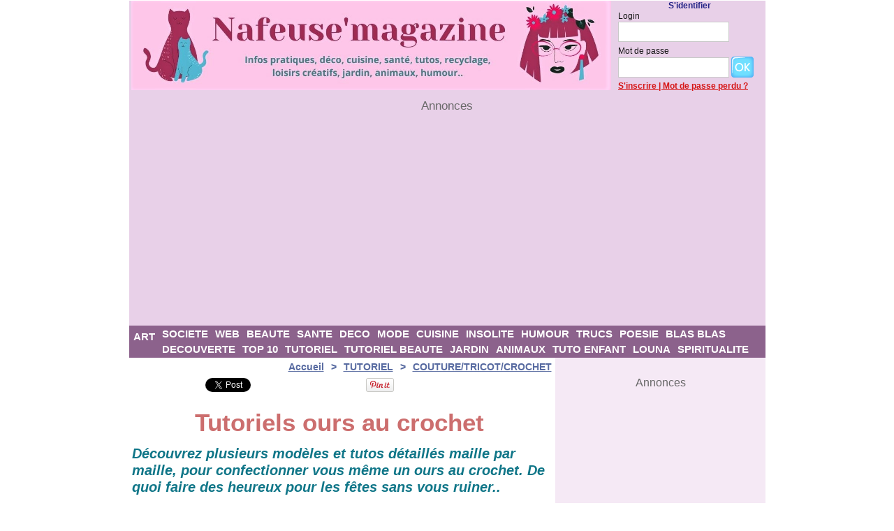

--- FILE ---
content_type: text/html; charset=UTF-8
request_url: https://www.nafeusemagazine.com/Tutoriels-ours-au-crochet_a1587.html
body_size: 9674
content:
<!DOCTYPE html PUBLIC "-//W3C//DTD XHTML 1.0 Strict//EN" "http://www.w3.org/TR/xhtml1/DTD/xhtml1-strict.dtd">
<html xmlns="http://www.w3.org/1999/xhtml" xmlns:og="http://ogp.me/ns#"  xml:lang="fr" lang="fr">
<head>
<title>Tutoriels ours au crochet</title>
 
<meta http-equiv="Content-Type" content="text/html; Charset=UTF-8" />
<meta name="author" lang="fr" content="Nafeuse" />
<meta name="keywords" content="cadeau enfants, doudou enfant, doudous laine, ours laine, tuto ours crochet, tuto ours laine, tutoriel crochet" />
<meta name="description" content="Découvrez plusieurs modèles et tutos détaillés maille par maille, pour confectionner vous même un ours au crochet. De quoi faire des heureux pour les fêtes sans vous ruiner.. Si vous voulez faire ce..." />

<meta property="og:url" content="https://www.nafeusemagazine.com/Tutoriels-ours-au-crochet_a1587.html" />
<meta name="image" property="og:image" content="https://www.nafeusemagazine.com/photo/art/grande/18048031-22353038.jpg?v=1509971945" />
<meta property="og:type" content="article" />
<meta property="og:title" content="Tutoriels ours au crochet" />
<meta property="og:description" content="Découvrez plusieurs modèles et tutos détaillés maille par maille, pour confectionner vous même un ours au crochet. De quoi faire des heureux pour les fêtes sans vous ruiner.. Si vous voulez faire cet adorable ours au crochet sur 2 pattes, une création originale 100 % crochet du site..." />
<meta property="og:site_name" content="Nafeuse'Magazine" />
<meta property="twitter:card" content="summary_large_image" />
<meta property="twitter:image" content="https://www.nafeusemagazine.com/photo/art/grande/18048031-22353038.jpg?v=1509971945" />
<meta property="twitter:title" content="Tutoriels ours au crochet" />
<meta property="twitter:description" content="Découvrez plusieurs modèles et tutos détaillés maille par maille, pour confectionner vous même un ours au crochet. De quoi faire des heureux pour les fêtes sans vous ruiner.. Si vous voulez faire ce..." />
<link rel="stylesheet" href="/var/style/style_1.css?v=1767183525" type="text/css" />
<link rel="stylesheet" media="only screen and (max-width : 800px)" href="/var/style/style_1101.css?v=1703248009" type="text/css" />
<link rel="stylesheet" href="/assets/css/gbfonts.min.css?v=1724246908" type="text/css">
<meta id="viewport" name="viewport" content="width=device-width, initial-scale=1.0, maximum-scale=1.0" />
<link id="css-responsive" rel="stylesheet" href="/_public/css/responsive.min.css?v=1731587507" type="text/css" />
<link rel="stylesheet" media="only screen and (max-width : 800px)" href="/var/style/style_1101_responsive.css?v=1703248009" type="text/css" />
<link rel="stylesheet" href="/var/style/style.3021962.css?v=1762346791" type="text/css" />
<link rel="stylesheet" href="/var/style/style.3021967.css?v=1618145023" type="text/css" />
<link rel="canonical" href="https://www.nafeusemagazine.com/Tutoriels-ours-au-crochet_a1587.html" />
<link rel="alternate" type="application/rss+xml" title="RSS" href="/xml/syndication.rss" />
<link rel="alternate" type="application/atom+xml" title="ATOM" href="/xml/atom.xml" />
<link rel="icon" href="/favicon.ico?v=1274972478" type="image/x-icon" />
<link rel="shortcut icon" href="/favicon.ico?v=1274972478" type="image/x-icon" />
 
<!-- Google file -->
<meta name="google-site-verification" content="eRpxKz2Dp8GiZy_3ScThMIkV-6AgOq4cWDxaR9VvDro" />
<script src="/_public/js/jquery-1.8.3.min.js?v=1731587507" type="text/javascript"></script>
<script src="/_public/js/jquery.tools-1.2.7.min.js?v=1731587507" type="text/javascript"></script>
<script src="/_public/js/compress_jquery.ibox.js?v=1731587507" type="text/javascript"></script>
<script src="/_public/js/form.js?v=1731587507" type="text/javascript"></script>
<script src="/_public/js/compress_fonctions.js?v=1731587507" type="text/javascript"></script>
<script type="text/javascript" src="//platform.linkedin.com/in.js">lang:fr_FR</script>
<script type="text/javascript">
/*<![CDATA[*//*---->*/
selected_page = ['article', ''];
selected_page = ['article', '18048031'];

 var GBRedirectionMode = 'IF_FOUND';
/*--*//*]]>*/

</script>
<style type="text/css">
.mod_3021962 img, .mod_3021962 embed, .mod_3021962 table {
	 max-width: 593px;
}

.mod_3021962 .mod_3021962_pub {
	 min-width: 593px;
}

.mod_3021962 .mod_3021962_pub .cel1 {
	 padding: 0;
}

.mod_3021962 .photo.left .mod_3021962_pub, .mod_3021962 .photo.right .mod_3021962_pub {
	 min-width: 296px; margin: 15px 10px;
}

.mod_3021962 .photo.left .mod_3021962_pub {
	 margin-left: 0;
}

.mod_3021962 .photo.right .mod_3021962_pub {
	 margin-right: 0;
}

.mod_3021962 .para_22353038 .photo {
	 position: relative;
}

.mod_3021962 .para_22353277 .photo {
	 position: relative;
}

.mod_3021962 .para_22353279 .photo {
	 position: relative;
}

.mod_3021962 .para_22353761 .photo {
	 position: relative;
}

.mod_3021962 .para_22355408 .photo {
	 position: relative;
}

</style>
</head>

<body class="mep1 home">
<div id="z_col_130_responsive" class="responsive-menu">


<!-- MOBI_swipe 10443805 -->
<div id="mod_10443805" class="mod_10443805 wm-module fullbackground  module-MOBI_swipe">
	 <div class="entete"><div class="fullmod">
		 <span>Nafeuse'Magazine</span>
	 </div></div>
	<div class="cel1">
		 <ul>
			 <li class="liens" data-link="home,"><a href="https://www.nafeusemagazine.com/" >			 <span>
			 ACCUEIL
			 </span>
</a></li>
			 <li class="liens" data-link="rubrique,402162"><a href="/ANIMAUX_r53.html" >			 <span>
			 ANIMAUX
			 </span>
</a></li>
			 <li class="liens" data-link="rubrique,377488"><a href="/JARDIN_r52.html" >			 <span>
			 JARDIN
			 </span>
</a></li>
			 <li class="liens" data-link="rubrique,211265"><a href="/SOCIETE_r5.html" >			 <span>
			 SOCIETE
			 </span>
</a></li>
			 <li class="liens" data-link="rubrique,212048"><a href="/DECO_r15.html" >			 <span>
			 DECO
			 </span>
</a></li>
			 <li class="liens" data-link="rubrique,211607"><a href="/CUISINE_r13.html" >			 <span>
			 CUISINE
			 </span>
</a></li>
			 <li class="liens" data-link="rubrique,211347"><a href="/INSOLITE_r7.html" >			 <span>
			 INSOLITE
			 </span>
</a></li>
			 <li class="liens" data-link="rubrique,211367"><a href="/HUMOUR_r11.html" >			 <span>
			 HUMOUR
			 </span>
</a></li>
			 <li class="liens" data-link="rubrique,211368"><a href="/TRUCS_r12.html" >			 <span>
			 TRUCS
			 </span>
</a></li>
			 <li class="liens" data-link="rubrique,211350"><a href="/WEB_r10.html" >			 <span>
			 WEB
			 </span>
</a></li>
			 <li class="liens" data-link="externe,https://www.facebook.com/nafeusemagazine/"><a href="https://www.facebook.com/nafeusemagazine/" >			 <span>
			 FACEBOOK
			 </span>
</a></li>
		 </ul>
	</div>
</div>
</div>
<div id="main-responsive">

<div id="main">
<table id="main_table_inner" cellspacing="0">
<tr>
<td class="z_col0_td_inner z_td_colonne" colspan="2">
<div id="z_col0">
	 <div class="z_col0_inner">
<div id="z_col0_responsive" class="module-responsive">

<!-- html 41436973 -->
	 <script async src="https://pagead2.googlesyndication.com/pagead/js/adsbygoogle.js?client=ca-pub-1594246734939818"
     crossorigin="anonymous"></script>

<!-- Google tag (gtag.js) -->
<script async src="https://www.googletagmanager.com/gtag/js?id=UA-17050598-1"></script>
<script>
  window.dataLayer = window.dataLayer || [];
  function gtag(){dataLayer.push(arguments);}
  gtag('js', new Date());

  gtag('config', 'UA-17050598-1');
</script>
<div id="ecart_after_41436973" class="ecart_col0" style="display:none"><hr /></div>

<!-- html 60779129 -->
<div id="ecart_before_60779129" class="ecart_col0 module-responsive" style="display:none"><hr /></div>
	 <center><a href="https://www.nafeusemagazine.com/" target="_blank"><img src="https://www.nafeusemagazine.com/photo/art/grande/52963301-40222881.jpg?v=1610374564" alt="" width="808" height="156" onclick="hideIbox()"><a/>
<div id="ecart_after_60779129" class="ecart_col0" style="display:none"><hr /></div>

<!-- html 60779160 -->
<div id="ecart_before_60779160" class="ecart_col0 module-responsive" style="display:none"><hr /></div>
	 <center>
<p>&nbsp;</p>
<span style="color:#696969;"><span style="font-size:17px;"> 
Annonces</span></p>
<script async src="https://pagead2.googlesyndication.com/pagead/js/adsbygoogle.js"></script>
<!-- BANNHAUTE -->
<ins class="adsbygoogle"
     style="display:block"
     data-ad-client="ca-pub-1594246734939818"
     data-ad-slot="2065236389"
     data-ad-format="auto"
     data-full-width-responsive="true"></ins>
<script>
     (adsbygoogle = window.adsbygoogle || []).push({});
</script>
</span></p><p>&nbsp;</p><p>&nbsp;</p>
</div>
		 <div class="inner">
<!-- ********************************************** ZONE TITRE ********************************************** -->

<!-- html 45668907 -->
<div id="ecart_before_45668907" class="ecart_col0 module-responsive" style="display:none"><hr /></div>
	 <script async src="https://pagead2.googlesyndication.com/pagead/js/adsbygoogle.js?client=ca-pub-1594246734939818"
     crossorigin="anonymous"></script>
<div id="ecart_after_45668907" class="ecart_col0" style="display:none"><hr /></div>

<!-- html 5849332 -->
<div id="ecart_before_5849332" class="ecart_col0 module-responsive" style="display:none"><hr /></div>
	 <!-- Google tag (gtag.js) -->
<script async src="https://www.googletagmanager.com/gtag/js?id=UA-17050598-1"></script>
<script>
  window.dataLayer = window.dataLayer || [];
  function gtag(){dataLayer.push(arguments);}
  gtag('js', new Date());

  gtag('config', 'UA-17050598-1');
</script>

<div id="ecart_after_5849332" class="ecart_col0" style="display:none"><hr /></div>
<table cellpadding="0" cellspacing="0" id="mod_41343426" class="mod_41343426 wm-module module-responsive  module-combo nb-modules-2" style="position:relative">
<tr>
<td class="celcombo1">
<!-- html 41343441 -->
<div id="ecart_before_41343441" class="ecart_col0 module-responsive" style="display:none"><hr /></div>
	 <center><a href="https://www.nafeusemagazine.com/" target="_blank"><img src="https://www.nafeusemagazine.com/photo/art/grande/52963301-40222881.jpg?v=1610374564" alt="" width="687" height="128" onclick="hideIbox()"><a/>
</td>
<td class="celcombo2">
<!-- login 41343452 -->
<div id="ecart_before_41343452" class="ecart_col0 module-responsive" style="display:none"><hr /></div>
<div id="mod_41343452" class="mod_41343452 wm-module fullbackground module-responsive  module-login type-1">
	 <div class="entete"><div class="fullmod">
		 <span>S'identifier</span>
	 </div></div>
	 <form id="login_form_41343452" action="/Tutoriels-ours-au-crochet_a1587.html" method="post">
		 <div class="cel1 type-aff-2">
			 <input type="hidden" name="rident" value="true" />
			 <div class="ligne"><label for='r_login_41343452'>Login</label></div>
			 <div class="sep_bottom relative" style="float:left;position:relative"><input type="text" class="button" style="width:147px" name="r_login" id="r_login_41343452" /></div>
			 <div class="clear"></div>
			 <div class="ligne"><label for='r_password_41343452'>Mot de passe</label></div>
			 <div class="sep_bottom" style="float:left;position:relative"><input type="password" class="button button-password" style="width:147px" name="r_password" id="r_password_41343452" />&nbsp;<input type="image" src="/_images/icones/ok_12.png?v=1731587505" alt="OK" title="OK" />
</div>
			 <div class="clear"></div>
			 <div class="liens">
				 <a href="/subscription/">S'inscrire</a>
				  | <a href="/members/pass/">Mot de passe perdu ?</a>
			 </div>
		 </div>
	 </form>
</div>
</td>
</tr>
</table>
<div id="ecart_after_41343426" class="ecart_col0" style="display:none"><hr /></div>

<!-- html 28392950 -->
<div id="ecart_before_28392950" class="ecart_col0 module-responsive" style="display:none"><hr /></div>
	 <center><p>&nbsp;</p>
<span style="color:#696969;"><span style="font-size:17px;"> 
Annonces</span></p>
</p><p>&nbsp;</p></p>
<script async src="https://pagead2.googlesyndication.com/pagead/js/adsbygoogle.js"></script>
<!-- BANNHAUTE -->
<ins class="adsbygoogle"
     style="display:block"
     data-ad-client="ca-pub-1594246734939818"
     data-ad-slot="2065236389"
     data-ad-format="auto"
     data-full-width-responsive="true"></ins>
<script>
     (adsbygoogle = window.adsbygoogle || []).push({});
</script>
<p>&nbsp;</p>
<div id="ecart_after_28392950" class="ecart_col0" style="display:none"><hr /></div>

<!-- rubriques 3021991 -->
<div id="ecart_before_3021991" class="ecart_col0 " style="display:none"><hr /></div>
<div id="mod_3021991" class="mod_3021991 wm-module fullbackground  module-rubriques"><div class="fullmod">
	 <div class="liste_rubriques" style="_width:100%;_position:relative;">
		 <div class="cel1 titre first">
			 <a href="/ART_r8.html">
				 ART
			 </a>
		 </div>
		 <div class="cel1 titre ">
			 <a href="/SOCIETE_r5.html">
				 SOCIETE
			 </a>
		 </div>
		 <div class="cel1 titre ">
			 <a href="/WEB_r10.html">
				 WEB
			 </a>
		 </div>
		 <div class="cel1 titre ">
			 <a href="/BEAUTE_r6.html">
				 BEAUTE
			 </a>
		 </div>
		 <div class="cel1 titre ">
			 <a href="/SANTE_r4.html">
				 SANTE
			 </a>
		 </div>
		 <div class="cel1 titre ">
			 <a href="/DECO_r15.html">
				 DECO
			 </a>
		 </div>
		 <div class="cel1 titre ">
			 <a href="/MODE_r9.html">
				 MODE
			 </a>
		 </div>
		 <div class="cel1 titre ">
			 <a href="/CUISINE_r13.html">
				 CUISINE
			 </a>
		 </div>
		 <div class="cel1 titre ">
			 <a href="/INSOLITE_r7.html">
				 INSOLITE
			 </a>
		 </div>
		 <div class="cel1 titre ">
			 <a href="/HUMOUR_r11.html">
				 HUMOUR
			 </a>
		 </div>
		 <div class="cel1 titre ">
			 <a href="/TRUCS_r12.html">
				 TRUCS
			 </a>
		 </div>
		 <div class="cel1 titre ">
			 <a href="/POESIE_r65.html">
				 POESIE
			 </a>
		 </div>
		 <div class="cel1 titre ">
			 <a href="/BLAS-BLAS_r26.html">
				 BLAS BLAS
			 </a>
		 </div>
		 <div class="cel1 titre ">
			 <a href="/DECOUVERTE_r32.html">
				 DECOUVERTE
			 </a>
		 </div>
		 <div class="cel1 titre ">
			 <a href="/TOP-10_r30.html">
				 TOP 10
			 </a>
		 </div>
		 <div class="cel1 titre ">
			 <a href="/TUTORIEL_r33.html">
				 TUTORIEL
			 </a>
		 </div>
		 <div class="cel1 titre ">
			 <a href="/TUTORIEL-BEAUTE_r47.html">
				 TUTORIEL BEAUTE
			 </a>
		 </div>
		 <div class="cel1 titre ">
			 <a href="/JARDIN_r52.html">
				 JARDIN
			 </a>
		 </div>
		 <div class="cel1 titre ">
			 <a href="/ANIMAUX_r53.html">
				 ANIMAUX
			 </a>
		 </div>
		 <div class="cel1 titre ">
			 <a href="/TUTO-ENFANT_r62.html">
				 TUTO ENFANT
			 </a>
		 </div>
		 <div class="cel1 titre ">
			 <a href="/LOUNA_r63.html">
				 LOUNA
			 </a>
		 </div>
		 <div class="cel1 titre last">
			 <a href="/SPIRITUALITE_r66.html">
				 SPIRITUALITE
			 </a>
		 </div>
		 <div class="break" style="_height:auto"></div>
	 </div>
</div></div>
<div id="ecart_after_3021991" class="ecart_col0" style="display:none"><hr /></div>

<!-- html 69264478 -->
<div id="ecart_before_69264478" class="ecart_col0 module-responsive" style="display:none"><hr /></div>
	 
<!-- ********************************************** FIN ZONE TITRE ****************************************** -->
		 </div>
	 </div>
</div>
</td>
</tr>

<tr class="tr_median">
<td class="z_col1_td_inner z_td_colonne main-colonne">
<!-- ********************************************** COLONNE 1 ********************************************** -->
<div id="z_col1" class="z_colonne">
	 <div class="z_col1_inner z_col_median">
		 <div class="inner">
<div id="breads" class="breadcrump breadcrumbs">
	 <a href="https://www.nafeusemagazine.com/">Accueil</a>
	 <span class="sepbread">&nbsp;&gt;&nbsp;</span>
	 <a href="/TUTORIEL_r33.html">TUTORIEL</a>
	 <span class="sepbread">&nbsp;&gt;&nbsp;</span>
	 <a href="/COUTURE-TRICOT-CROCHET_r37.html">COUTURE/TRICOT/CROCHET</a>
	 <div class="clear separate"><hr /></div>
</div>
<div id="mod_3021962" class="mod_3021962 wm-module fullbackground  page2_article article-1587">
	 <div class="cel1">
<iframe class="sharing" src="//www.facebook.com/plugins/like.php?href=https%3A%2F%2Fwww.nafeusemagazine.com%2FTutoriels-ours-au-crochet_a1587.html&amp;layout=button_count&amp;show_faces=false&amp;width=100&amp;action=like&amp;colorscheme=light" scrolling="no" frameborder="0" allowTransparency="true" style="float:left; border:none; overflow:hidden; width:105px; height:20px;"></iframe>
<iframe class="sharing" allowtransparency="true" frameborder="0" scrolling="no" src="//platform.twitter.com/widgets/tweet_button.html?url=http%3A%2F%2Fxfru.it%2F5b5Op4&amp;counturl=https%3A%2F%2Fwww.nafeusemagazine.com%2FTutoriels-ours-au-crochet_a1587.html&amp;text=Tutoriels%20ours%20au%20crochet&amp;count=horizontal" style="float:left;width:115px; height:20px;"></iframe>
<div class="sharing" style="float: left; width:115px; height:20px;">
<script type="IN/Share" data-url="https://www.nafeusemagazine.com/Tutoriels-ours-au-crochet_a1587.html" data-counter="right"></script>
</div>
<div class="sharing" style="float: left; width:115px; height:20px;">
<a href="//pinterest.com/pin/create/button/?url=https%3A%2F%2Fwww.nafeusemagazine.com%2FTutoriels-ours-au-crochet_a1587.html&amp;media=https%3A%2F%2Fwww.nafeusemagazine.com%2Fphoto%2Fart%2Flarge%2F18048031-22353038.jpg%3Fv%3D1509971951&amp;description=Tutoriels+ours+au+crochet" data-pin-do="buttonPin" data-pin-config="beside"><img border="0" src="//assets.pinterest.com/images/pidgets/pin_it_button.png" title="Pin It" /></a>
</div>
<div class="clear"></div>
		 <br class="texte clear" />
		 <br class="texte clear" />
		 <div class="titre">
			 <h1 class="access">
				 Tutoriels ours au crochet
			 </h1>
		 </div>
		 <br class="texte clear" />
		 <div class="chapeau" style="">
			 <h3 class="access">
				 Découvrez plusieurs modèles et tutos détaillés maille par maille, pour confectionner vous même un ours au crochet. De quoi faire des heureux pour les fêtes sans vous ruiner..
			 </h3>
		 </div>
	 <div class="entry-content instapaper_body">
		 <br id="sep_para_1" class="sep_para access"/>
		 <div id="para_1" class="para_22353038 resize" style="">
			 <div class="photo shadow top" style="margin-bottom: 10px">
				 <img class="responsive"  style="display:none" src="https://www.nafeusemagazine.com/photo/art/grande/18048031-22353038.jpg?v=1509971945" alt="Tutoriels ours au crochet" title="Tutoriels ours au crochet" />
<img class="not-responsive"  src="https://www.nafeusemagazine.com/photo/art/default/18048031-22353038.jpg?v=1509971964" alt="Tutoriels ours au crochet" title="Tutoriels ours au crochet"  />
			 </div>
			 <div class="texte">
				 <div class="access firstletter">
					 Si vous voulez faire cet adorable ours au crochet sur 2 pattes, une création originale 100 % crochet du site www.lanukas.com, retrouvez le tuto en français sur le blog <b>cologurumi.canalblog.com :</b> <a class="liens" href="http://cologurumi.canalblog.com/archives/2015/05/10/32035163.html">tutoriel crochet ours à 2 pattes</a>
				 </div>
			 </div>
			 <div class="clear"></div>
		 </div>
		 <br id="sep_para_2" class="sep_para access"/>
		 <div id="para_2" class="para_22353277 resize" style="">
			 <div class="photo shadow top" style="margin-bottom: 10px">
				 <img class="responsive" loading="lazy"  style="display:none" src="https://www.nafeusemagazine.com/photo/art/grande/18048031-22353277.jpg?v=1509972625" alt="Tutoriels ours au crochet" title="Tutoriels ours au crochet" />
<img class="not-responsive" loading="lazy"  src="https://www.nafeusemagazine.com/photo/art/default/18048031-22353277.jpg?v=1509972652" alt="Tutoriels ours au crochet" title="Tutoriels ours au crochet" width="593" />
			 </div>
			 <div class="texte">
				 <div class="access firstletter">
					 Un autre modèle d'ourson à faire au crochet, mignon tout plein, une création originale du site www.oneandtwocompany.com, retrouvez le tuto en français sur <b>cologurumi.canalblog.com :</b> <a class="liens" href="http://cologurumi.canalblog.com/archives/2015/06/24/32266188.html">tutoriel ourson Sam au crochet</a>
				 </div>
			 </div>
			 <div class="clear"></div>
		 </div>
		 <br id="sep_para_3" class="sep_para access"/>
		 <div id="para_3" class="para_22353279 resize" style="">
			 <div class="photo shadow top" style="margin-bottom: 10px">
				 <img class="responsive" loading="lazy"  style="display:none" src="https://www.nafeusemagazine.com/photo/art/grande/18048031-22353279.jpg?v=1509971183" alt="Tutoriels ours au crochet" title="Tutoriels ours au crochet" />
<img class="not-responsive" loading="lazy"  src="https://www.nafeusemagazine.com/photo/art/default/18048031-22353279.jpg?v=1509971363" alt="Tutoriels ours au crochet" title="Tutoriels ours au crochet" width="593" />
			 </div>
			 <div class="texte">
				 <div class="access firstletter">
					 Pour faire cet ourson en pyjama et bonnet de nuit au crochet, une création originale du site wixxl.com, retrouvez le tuto en français sur <b>cologurumi.canalblog.com :</b> <a class="liens" href="http://cologurumi.canalblog.com/archives/2015/08/06/32443994.html">tutoriel ourson au crochet</a>
				 </div>
			 </div>
			 <div class="clear"></div>
		 </div>
		 <br id="sep_para_4" class="sep_para access"/>
		 <div id="para_4" class="para_22353761 resize" style="">
			 <div class="photo shadow top" style="margin-bottom: 10px">
				 <img class="responsive" loading="lazy"  style="display:none" src="https://www.nafeusemagazine.com/photo/art/grande/18048031-22353761.jpg?v=1509973299" alt="Tutoriels ours au crochet" title="Tutoriels ours au crochet" />
<img class="not-responsive" loading="lazy"  src="https://www.nafeusemagazine.com/photo/art/default/18048031-22353761.jpg?v=1509973312" alt="Tutoriels ours au crochet" title="Tutoriels ours au crochet"  />
			 </div>
			 <div class="texte">
				 <div class="access firstletter">
					 <b>Sur le blog de Lilou</b> retrouvez les explications détaillées pour faire ce superbe ours de Noël au crochet, une idée de cadeau personnalisé à mettre au pied du sapin : <a class="liens" href="http://lilou34.over-blog.net/2015/12/un-ours-de-noel-au-crochet-modele-gratuit.html">tutoriel ours de Noël au crochet</a>
				 </div>
			 </div>
			 <div class="clear"></div>
		 </div>
		 <br id="sep_para_5" class="sep_para access"/>
		 <div id="para_5" class="para_22355408 resize" style="">
			 <div class="photo shadow top" style="margin-bottom: 10px">
				 <a href="javascript:void(0)" rel="https://www.nafeusemagazine.com/photo/art/grande/18048031-22355408.jpg?v=1509981145&amp;ibox" title="Tutoriels ours au crochet"><img class="responsive" loading="lazy"  style="display:none" src="https://www.nafeusemagazine.com/photo/art/grande/18048031-22355408.jpg?v=1509981145" alt="Tutoriels ours au crochet" title="Tutoriels ours au crochet" />
<img class="not-responsive" loading="lazy"  src="https://www.nafeusemagazine.com/photo/art/default/18048031-22355408.jpg?v=1509981224" alt="Tutoriels ours au crochet" title="Tutoriels ours au crochet" width="593" /></a>
			 </div>
			 <div class="texte">
				 <div class="access firstletter">
					 Découvrez aussi des modèles et les tutos pour <a class="liens" href="http://www.nafeusemagazine.com/Tricoter-un-ours-peluche-modeles-et-tuto_a1581.html">tricoter un ours peluche</a>
				 </div>
			 </div>
			 <div class="clear"></div>
		 </div>
	 </div>
		 <br class="texte clear" />
		 <div class="auteur">
			 <div class="access">Auteure Nafeuse le Lundi 6 Novembre 2017 | Lu 18823 fois</div>
		 </div>
			 <div class="auteur social">
				 <a target="_blank" href="http://www.facebook.com/share.php?u=https%3A%2F%2Fwww.nafeusemagazine.com%2FTutoriels-ours-au-crochet_a1587.html"><img src="/_images/addto/facebook.png?v=1732287175" alt="Facebook" title="Facebook" /></a>
				 <a target="_blank" href="http://twitter.com/intent/tweet?text=Tutoriels+ours+au+crochet+http%3A%2F%2Fxfru.it%2F5b5Op4"><img src="/_images/addto/twitter.png?v=1732287176" alt="Twitter" title="Twitter" /></a>
				 <a target="_blank" href="http://www.linkedin.com/shareArticle?mini=true&amp;url=https%3A%2F%2Fwww.nafeusemagazine.com%2FTutoriels-ours-au-crochet_a1587.html&amp;title=Tutoriels+ours+au+crochet&amp;source=&amp;summary="><img src="/_images/addto/linkedin.png?v=1732287176" alt="LinkedIn" title="LinkedIn" /></a>
				 <a target="_blank" href="http://www.viadeo.com/shareit/share/?url=https%3A%2F%2Fwww.nafeusemagazine.com%2FTutoriels-ours-au-crochet_a1587.html"><img src="/_images/addto/viadeo.png?v=1732287176" alt="Viadeo" title="Viadeo" /></a>
				 <a target="_blank" href="http://pinterest.com/pin/create/button/?url=https%3A%2F%2Fwww.nafeusemagazine.com%2FTutoriels-ours-au-crochet_a1587.html&amp;description=Tutoriels+ours+au+crochet"><img src="/_images/addto/pinterest.png?v=1732287176" alt="Pinterest" title="Pinterest" /></a>
			 </div>
<br />	 <center>
<p>&nbsp;</p><span style="color:#696969;"><span style="font-size:17px;"> 
Annonces</span></p>
</p><p>&nbsp;</p></p>
<script async src="https://pagead2.googlesyndication.com/pagead/js/adsbygoogle.js?client=ca-pub-1594246734939818"
     crossorigin="anonymous"></script>
<!-- Anndisplaysept21 -->
<ins class="adsbygoogle"
     style="display:block"
     data-ad-client="ca-pub-1594246734939818"
     data-ad-slot="3212811185"
     data-ad-format="auto"
     data-full-width-responsive="true"></ins>
<script>
     (adsbygoogle = window.adsbygoogle || []).push({});
</script>
<p>&nbsp;</p><p>&nbsp;</p>
 <div style="display:none" id="hidden_fields"></div>

		 <br />
		 <!-- page2_commentaire -->
		 <a id="comments"></a>
		 <div id="mod_3021967" class="param_commentaire mod_3021967 wm-module fullbackground ">
			 <div class="cel1">
			 <div class="entete_com"><div class="fullmod">
				 <span>Commentaires..</span>
			 </div></div>
				 <div class="message"><br /></div>
				 <div class="message" id="com_8105776">
				 <div class="postedby" style="position:static;">
					 <span class="infos" style="font-size:1.3em">1.</span>Posté par 
					 <span class="infos">clery</span>
					 <span> le 15/10/2022 19:56 </span>
					 | <span class="pointer infos" style="font-size:1em" onclick="$('#alert_8105776').toggle()">Alerter</span>
				 </div>
					 <div id="alert_8105776" class="alert encadre">
						 <div class="infos">Utilisez le formulaire ci-dessous pour envoyer une alerte au responsable du site concernant ce commentaire :</div>
							<label style="">Adresse email (non publiée) * :</label>
<div class="inputrow" style="">
	 <input class="button" onfocus="del_error(this.id)" type="text" id="a_alert_email8105776" name="a_alert_email8105776" value="" maxlength="120" />
	 <div id="error_a_alert_email8105776" class="error"></div>
</div>
<div class="break"></div>
							<label style="">Remarque :</label>
<div class="inputrow" style="">
	 <textarea class="button" onfocus="del_error(this.id)" id="a_alert_remarque8105776" name="a_alert_remarque8105776" rows="8"></textarea>
	 <div id="error_a_alert_remarque8105776" class="error"></div>
</div>
<div class="break"></div>
						 <div class="alert_submit">
							 <input type="button" value="Envoyer" class="button2" onclick="recharge('alert_8105776', 'https://www.nafeusemagazine.com/mymodule/3021967/', '', 'java=false&amp;ajax=true&amp;subaction=alert&amp;var_afficher_commentaire=oui&amp;var_alerter=oui&amp;id_com=8105776' +  getPostValues('alert_8105776'), true)" />
							 <span class="pointer infos" onclick="$('#alert_8105776').hide()">Annuler</span>
						 </div>
					 </div>
					 <div class="content-comment encadre" >
						 bonjour je souhaiterais avoir le tuto en peluche blanc et marron. je vous remercie
					 </div>
					 <div class="clear"></div>
				 </div>
				 <div class="message"><br /></div>
				 <div class="message" id="com_8422708">
				 <div id="last_comment" class="postedby" style="position:static;">
					 <span class="infos" style="font-size:1.3em">2.</span>Posté par 
					 <span class="infos">ballentine</span>
					 <span> le 15/10/2024 13:27 </span>
					 | <span class="pointer infos" style="font-size:1em" onclick="$('#alert_8422708').toggle()">Alerter</span>
				 </div>
					 <div id="alert_8422708" class="alert encadre">
						 <div class="infos">Utilisez le formulaire ci-dessous pour envoyer une alerte au responsable du site concernant ce commentaire :</div>
							<label style="">Adresse email (non publiée) * :</label>
<div class="inputrow" style="">
	 <input class="button" onfocus="del_error(this.id)" type="text" id="a_alert_email8422708" name="a_alert_email8422708" value="" maxlength="120" />
	 <div id="error_a_alert_email8422708" class="error"></div>
</div>
<div class="break"></div>
							<label style="">Remarque :</label>
<div class="inputrow" style="">
	 <textarea class="button" onfocus="del_error(this.id)" id="a_alert_remarque8422708" name="a_alert_remarque8422708" rows="8"></textarea>
	 <div id="error_a_alert_remarque8422708" class="error"></div>
</div>
<div class="break"></div>
						 <div class="alert_submit">
							 <input type="button" value="Envoyer" class="button2" onclick="recharge('alert_8422708', 'https://www.nafeusemagazine.com/mymodule/3021967/', '', 'java=false&amp;ajax=true&amp;subaction=alert&amp;var_afficher_commentaire=oui&amp;var_alerter=oui&amp;id_com=8422708' +  getPostValues('alert_8422708'), true)" />
							 <span class="pointer infos" onclick="$('#alert_8422708').hide()">Annuler</span>
						 </div>
					 </div>
					 <div class="content-comment encadre_alterne" >
						 Bonjour, si le tuto est toujours dispo je suis preneuse pour lourson blanc et marron.<br />Merco
					 </div>
					 <div class="clear"></div>
				 </div>
				 <div class="message"><br /></div>
			 <div id="div_form_comment">
				 <a id="infoscom"></a>
				 <div id="infos_fond_div" style="display:none;"></div>
				 <div id="title_new_comment" class="infos">Nouveau commentaire : </div>
				 <form id="form_comment" action="/Tutoriels-ours-au-crochet_a1587.html#last_comment" method="post" accept-charset="UTF-8">
					 <div class="infos encadre">
						 <input type="hidden" name="action" value="article" />
						 <input type="hidden" name="id_article" value="18048031" />
						 <input type="hidden" name="id_article_reel" value="18048031" />
						 <input type="hidden" name="ajout_commentaire" value="oui" />
						 <input type="hidden" name="type_enreg" value="" />
						 <input type="hidden" name="type" value="" />
						 <div class="form">
				 <div id="inputs">
					<div id="div_a_pseudo" style="">
<label style="">Nom * :</label>
<div class="inputrow" style="">
	 <input class="button" onfocus="del_error(this.id)" type="text" id="a_pseudo" name="a_pseudo" value=""  maxlength="250" />
	 <div id="error_a_pseudo" class="error"></div>
</div>
<div class="inforow"> </div>
</div>
<div class="break"></div>
					<div id="div_a_email" style="">
<label style="">Adresse email (non publiée) * :</label>
<div class="inputrow" style="">
	 <input class="button" onfocus="del_error(this.id)" type="text" id="a_email" name="a_email" value=""  maxlength="120" />
	 <div id="error_a_email" class="error"></div>
</div>
<div class="inforow"> </div>
</div>
<div class="break"></div>
					<div id="div_a_url" style="">
<label style="">Site web :</label>
<div class="inputrow" style="">
	 <input class="button" onfocus="del_error(this.id)" type="text" id="a_url" name="a_url" value=""  />
	 <div id="error_a_url" class="error"></div>
</div>
<div class="inforow"> </div>
</div>
<div class="break"></div>
				 </div>
				 <label style="display:block;margin-bottom:3px">Commentaire * :</label>
							 <div class="area_board">
								 <input type="button" style="display: inline; font: bold 12px Georgia; padding: 3px 8px; width: auto; text-align: center; background-color: #FFF; border: 1px solid #E1E1E1; color: #333;" onclick="bbstyle(0,'a_commentaire')"  value="B" class="pointer" />
								 <input type="button" style="font: italic 12px Georgia; padding: 3px 8px; width: auto; text-align: center; background-color: #FFF; border: 1px solid #E1E1E1; color: #333;" onclick="bbstyle(2,'a_commentaire')"  value="I" class="pointer" />
								 <input type="button" style="font: 12px Georgia; padding: 3px 8px; width: auto; text-align: center; text-decoration: underline; background-color: #FFF; border: 1px solid #E1E1E1; color: #333;" onclick="bbstyle(4,'a_commentaire')"  value="U" class="pointer" />
								 <input type="button" style="font: 12px Georgia; padding: 3px 8px; width: auto; text-align: center; background-color: #FFF; border: 1px solid #E1E1E1; color: #333;" onclick="bbstyle(28,'a_commentaire')" value="&laquo;&raquo;" class="pointer" />
								 <input type="button" style="font: 12px Georgia; padding: 3px 8px; width: auto; text-align: center;  background-color: #FFF; border: 1px solid #E1E1E1; color: #333;" onclick="bbstyle(18,'a_commentaire')" value="URL" class="pointer" />
							 </div>
				 <div class="inputrow" style="padding-top:5px">
					 <textarea id="a_commentaire" class="button" onfocus="del_error('a_commentaire')" name="a_commentaire" rows="8"></textarea>
					 <div id="error_a_commentaire" class="error"></div>
				 </div>
			 <div class="clear"></div>
				 <div id="notify">
					<div class="radiorow">
		 <input type="checkbox" name="a_notify" id="a_notify" value="yes"  /> <label for="a_notify" class="champ" style="display:inline">Me notifier l'arrivée de nouveaux commentaires</label><br/>
		 <div id="error_a_notify" class="error"></div>
</div>
<div class="break"></div>
				 </div>
						 </div>
						 <div class="submit" style="margin:10px 0">
							 <input type="submit" value="Ajouter" class="button2" />
						 </div>
					 </div>
				 </form>
			 </div>
		 </div>
		 </div>
	 
 
		 <p class="boutons_ligne">
			 <a class="access" href="/TUTOS-DE-NOEL_r44.html">TUTOS DE NOEL</a>
			 <span class="access"> | </span>
			 <a class="access" href="/LOISIRS-CREATIFS_r34.html">LOISIRS CREATIFS</a>
			 <span class="access"> | </span>
			 <a class="access" href="/DECORATION_r36.html">DECORATION</a>
			 <span class="access"> | </span>
			 <a class="access" href="/COUTURE-TRICOT-CROCHET_r37.html">COUTURE/TRICOT/CROCHET</a>
			 <span class="access"> | </span>
			 <a class="access" href="/RECYCLAGE-OBJETS-DE-RECUP_r43.html">RECYCLAGE/OBJETS DE RECUP</a>
			 <span class="access"> | </span>
			 <a class="access" href="/PAPIER-CARTON-SCRAP_r39.html">PAPIER/CARTON/SCRAP</a>
			 <span class="access"> | </span>
			 <a class="access" href="/BRICOLAGE_r35.html">BRICOLAGE</a>
			 <span class="access"> | </span>
			 <a class="access" href="/TUTOS-ET-ASTUCES-CUISINE_r45.html">TUTOS ET ASTUCES CUISINE</a>
			 <span class="access"> | </span>
			 <a class="access" href="/TUTOS-ASTUCES-BIO-ECOLO_r41.html">TUTOS - ASTUCES BIO/ECOLO</a>
			 <span class="access"> | </span>
			 <a class="access" href="/JARDIN-ASTUCES-BIO_r42.html">JARDIN - ASTUCES BIO</a>
			 <span class="access"> | </span>
			 <a class="access" href="/ANIMAUX_r61.html">ANIMAUX</a>
			 <span class="access"> | </span>
			 <a class="access" href="/BIJOUX_r64.html">BIJOUX</a>
			 <span class="access"> | </span>
			 <a class="access" href="/FIMO-MODELAGE-PORCELAINE_r38.html">FIMO/MODELAGE/PORCELAINE</a>
		 </p>
	 </div>
</div>
<div id="ecart_after_3021962" class="ecart_col1"><hr /></div>
		 </div>
	 </div>
</div>
<!-- ********************************************** FIN COLONNE 1 ****************************************** -->
</td>
<td class="z_col2_td_inner z_td_colonne">
<!-- ********************************************** COLONNE 2 ********************************************** -->
<div id="z_col2" class="z_colonne">
	 <div class="z_col2_inner z_col_median">
		 <div class="inner">

<!-- html 65538022 -->
	 
<div id="ecart_after_65538022" class="ecart_col2"><hr /></div>

<!-- html 5908693 -->
<div id="ecart_before_5908693" class="ecart_col2 responsive" style="display:none"><hr /></div>
	 <center><p><p>&nbsp;</p>
<span style="color:#696969;"><span style="font-size:16px;"> 
Annonces</span></p></p>
<script async src="https://pagead2.googlesyndication.com/pagead/js/adsbygoogle.js?client=ca-pub-1594246734939818"
     crossorigin="anonymous"></script>
<!-- COLONNE12 -->
<ins class="adsbygoogle"
     style="display:block"
     data-ad-client="ca-pub-1594246734939818"
     data-ad-slot="8052253758"
     data-ad-format="auto"
     data-full-width-responsive="true"></ins>
<script>
     (adsbygoogle = window.adsbygoogle || []).push({});
</script>
<p>&nbsp;</p>
<div id="ecart_after_5908693" class="ecart_col2"><hr /></div>

<!-- html 10411232 -->
<div id="ecart_before_10411232" class="ecart_col2 responsive" style="display:none"><hr /></div>
	 <script async src="https://cse.google.com/cse.js?cx=partner-pub-1594246734939818:3483589300"></script>
<div class="gcse-search"></div>
</p>
<div id="ecart_after_10411232" class="ecart_col2"><hr /></div>

<!-- services_web2 26684998 -->
<div id="ecart_before_26684998" class="ecart_col2 responsive" style="display:none"><hr /></div>
<div id="mod_26684998" class="mod_26684998 wm-module fullbackground  services_web2">
		 <div class="cel1">
					 <div class="lien">
						 <a href="https://www.facebook.com/Nafeusemagazine-159891630731681" style="height: 36px; line-height: 36px" target="_blank"><img src="/_images/services_web2/set6/facebook.png" alt="Facebook" title="Facebook" /></a>
					 </div>
					 <div class="lien">
						 <a href="https://fr.pinterest.com/nafeuse/" style="height: 36px; line-height: 36px" target="_blank"><img src="/_images/services_web2/set6/pinterest.png" alt="Pinterest" title="Pinterest" /></a>
					 </div>
					 <div class="lien">
						 <a href="https://www.instagram.com/nafeusemagazine/" style="height: 36px; line-height: 36px" target="_blank"><img src="/_images/services_web2/set6/instagram.png" alt="Instagram" title="Instagram" /></a>
					 </div>
					 <div class="lien">
						 <a href="http://twitter.com/Nafeuse" style="height: 36px; line-height: 36px" target="_blank"><img src="/_images/services_web2/set6/twitter.png" alt="Twitter" title="Twitter" /></a>
					 </div>
					 <div class="lien">
						 <a href="https://www.linkedin.com/in/nafeuse/" style="height: 36px; line-height: 36px" target="_blank"><img src="/_images/services_web2/set6/linkedin.png" alt="LinkedIn" title="LinkedIn" /></a>
					 </div>
					 <div class="lien">
						 <a href="https://www.nafeusemagazine.com/xml/syndication.rss" style="height: 36px; line-height: 36px" target="_blank"><img src="/_images/services_web2/set6/rss.png" alt="Rss" title="Rss" /></a>
					 </div>
	 <div class="clear"></div>
		 </div>
</div>
<div id="ecart_after_26684998" class="ecart_col2"><hr /></div>

<!-- menu_static 63752523 -->
<div id="ecart_before_63752523" class="ecart_col2 responsive" style="display:none"><hr /></div>
<div id="mod_63752523" class="mod_63752523 wm-module fullbackground  menu_static colonne-c background-cell- ">
	 <ul class="menu">
		 <li class="id1 cel1 keep-padding titre first">
			 <a href="https://www.nafeusemagazine.com/" data-link="home," >
				 ACCUEIL
			 </a>
		 </li>
		 <li class="id2 cel2 keep-padding titre ">
			 <a href="/forms/CONTACT_f2.html" data-link="formulaire,16320" >
				 CONTACT
			 </a>
		 </li>
		 <li class="id3 cel1 keep-padding titre ">
			 <a href="/Contact-partenariat-publication_a2088.html" data-link="article,85778489" >
				 PARTENARIAT
			 </a>
		 </li>
		 <li class="id4 cel2 keep-padding titre  last">
			 <a href="/photos/" data-link="galerie,all" >
				 GALERIE
			 </a>
		 </li>
	 </ul>
</div>
<div id="ecart_after_63752523" class="ecart_col2"><hr /></div>

<!-- html 29263229 -->
<div id="ecart_before_29263229" class="ecart_col2 responsive" style="display:none"><hr /></div>
	 <center>
<p><span style="color:#696969;"><span style="font-size:17px;"> 
Annonces</span></p>
</p><p>&nbsp;</p></p><center>
<script async src="https://pagead2.googlesyndication.com/pagead/js/adsbygoogle.js?client=ca-pub-1594246734939818"
     crossorigin="anonymous"></script>
<!-- COLONNE12 -->
<ins class="adsbygoogle"
     style="display:block"
     data-ad-client="ca-pub-1594246734939818"
     data-ad-slot="8052253758"
     data-ad-format="auto"
     data-full-width-responsive="true"></ins>
<script>
     (adsbygoogle = window.adsbygoogle || []).push({});
</script>
<p>&nbsp;</p>
<div id="ecart_after_29263229" class="ecart_col2"><hr /></div>

<!-- rub_une 53554276 -->
<div id="mod_53554276" class="mod_53554276 wm-module fullbackground module-responsive  module-rub_une type-2">
	 <div class="cel1 nb-col-1" style="padding:0"><div class="fullmod">
	 <div class="encapse_bloc id0  clear-x2 clear-x3 clear-x4" style="padding:0 2px;">
		 <div class="no_bloc_rub" style="padding:2px 0">
			 <h4 class="rubrique">
				 <a class="arub13" href="/CUISINE_r13.html"><span class="nom_rub13">CUISINE</span></a>
			 </h4>
			 <h3 class="titre first" style=";margin-bottom:5px">
				 <a href="/12-recettes-de-gateaux-aux-crepes-pour-la-Chandeleur_a659.html">
					 12 recettes de gâteaux aux crêpes pour la Chandeleur
				 </a>
			
			 <br class="clear" />
			 </h3>
				 <div class="photo shadow thumbnail-2" style="">
					 <a href="/12-recettes-de-gateaux-aux-crepes-pour-la-Chandeleur_a659.html">
						 <img loading="lazy" src="https://www.nafeusemagazine.com/photo/art/medium_16_9/3732630-5545660.jpg?v=1335273312" alt="12 recettes de gâteaux aux crêpes pour la Chandeleur" title="12 recettes de gâteaux aux crêpes pour la Chandeleur"  />
					 </a>
				 </div>
			 <div class="clear"></div>
			 <h3 class="titre" style="margin-top: 10px;margin-bottom:5px">
				 <a href="/Recettes-originales-de-crepes_a1283.html">
					 Recettes originales de crêpes
				 </a>
			
			 <br class="clear" />
			 </h3>
				 <div class="photo shadow thumbnail-2" style="">
					 <a href="/Recettes-originales-de-crepes_a1283.html">
						 <img loading="lazy" src="https://www.nafeusemagazine.com/photo/art/medium_16_9/7421404-11434024.jpg?v=1422960456" alt="Recettes originales de crêpes" title="Recettes originales de crêpes"  />
					 </a>
				 </div>
			 <div class="clear"></div>
			 <h3 class="titre" style="margin-top: 10px;margin-bottom:5px">
				 <a href="/TUTOS-recettes-pates-a-crepes_a1802.html">
					 TUTOS recettes pâtes à crêpes
				 </a>
			
			 <br class="clear" />
			 </h3>
				 <div class="photo shadow thumbnail-2" style="">
					 <a href="/TUTOS-recettes-pates-a-crepes_a1802.html">
						 <img loading="lazy" src="https://www.nafeusemagazine.com/photo/art/medium_16_9/42343640-35343484.jpg?v=1580478118" alt="TUTOS recettes pâtes à crêpes" title="TUTOS recettes pâtes à crêpes"  />
					 </a>
				 </div>
			 <div class="clear"></div>
			 <h3 class="titre" style="margin-top: 10px;margin-bottom:5px">
				 <a href="/Recette-pate-a-crepes-traditionnelle_a1625.html">
					 Recette pâte à crêpes traditionnelle
				 </a>
			
			 <br class="clear" />
			 </h3>
				 <div class="photo shadow thumbnail-2" style="">
					 <a href="/Recette-pate-a-crepes-traditionnelle_a1625.html">
						 <img loading="lazy" src="https://www.nafeusemagazine.com/photo/art/medium_16_9/19745542-23505790.jpg?v=1611847406" alt="Recette pâte à crêpes traditionnelle" title="Recette pâte à crêpes traditionnelle"  />
					 </a>
				 </div>
			 <div class="clear"></div>
			 <h3 class="titre" style="margin-top: 10px;margin-bottom:5px">
				 <a href="/Faire-soi-meme-sa-pate-a-tartiner-maison-8-recettes-gourmandes_a1228.html">
					 Faire soi même sa pâte à tartiner maison, 8 recettes gourmandes
				 </a>
			
			 <br class="clear" />
			 </h3>
				 <div class="photo shadow thumbnail-2" style="">
					 <a href="/Faire-soi-meme-sa-pate-a-tartiner-maison-8-recettes-gourmandes_a1228.html">
						 <img loading="lazy" src="https://www.nafeusemagazine.com/photo/art/medium_16_9/7105588-10886125.jpg?v=1414069256" alt="Faire soi même sa pâte à tartiner maison, 8 recettes gourmandes" title="Faire soi même sa pâte à tartiner maison, 8 recettes gourmandes"  />
					 </a>
				 </div>
			 <div class="clear"></div>
			 <h3 class="titre" style="margin-top: 10px;margin-bottom:5px">
				 <a href="/20-trucs-et-astuces-patisserie-facile_a1233.html">
					 20 trucs et astuces pâtisserie facile
				 </a>
			
			 <br class="clear" />
			 </h3>
				 <div class="photo shadow thumbnail-2" style="">
					 <a href="/20-trucs-et-astuces-patisserie-facile_a1233.html">
						 <img loading="lazy" src="https://www.nafeusemagazine.com/photo/art/medium_16_9/7129777-10928104.jpg?v=1414752548" alt="20 trucs et astuces pâtisserie facile" title="20 trucs et astuces pâtisserie facile"  />
					 </a>
				 </div>
			 <div class="clear"></div>
			 <h3 class="titre" style="margin-top: 10px;margin-bottom:5px">
				 <a href="/Comment-faire-des-pancakes-les-recettes_a651.html">
					 Comment faire des pancakes, les recettes
				 </a>
			
			 <br class="clear" />
			 </h3>
				 <div class="photo shadow thumbnail-2" style="">
					 <a href="/Comment-faire-des-pancakes-les-recettes_a651.html">
						 <img loading="lazy" src="https://www.nafeusemagazine.com/photo/art/medium_16_9/3687934-5431287.jpg?v=1517243215" alt="Comment faire des pancakes, les recettes" title="Comment faire des pancakes, les recettes"  />
					 </a>
				 </div>
			 <div class="clear"></div>
			 <h3 class="titre" style="margin-top: 10px;margin-bottom:5px">
				 <a href="/Recettes-de-gateaux-aux-pommes_a1302.html">
					 Recettes de gâteaux aux pommes
				 </a>
			
			 <br class="clear" />
			 </h3>
				 <div class="photo shadow thumbnail-2" style="">
					 <a href="/Recettes-de-gateaux-aux-pommes_a1302.html">
						 <img loading="lazy" src="https://www.nafeusemagazine.com/photo/art/medium_16_9/7592789-11727426.jpg?v=1426938602" alt="Recettes de gâteaux aux pommes" title="Recettes de gâteaux aux pommes"  />
					 </a>
				 </div>
			 <div class="clear"></div>
		 </div>
		 <div class="clear separate"><hr /></div>
	 </div>
	 </div></div>
</div>
		 </div>
	 </div>
</div>
<!-- ********************************************** FIN COLONNE 2 ****************************************** -->
</td>
</tr>

<tr>
<td class="z_col100_td_inner z_td_colonne" colspan="2">
<!-- ********************************************** ZONE OURS ********************************************** -->
<div id="z_col100" class="z_colonne">
	 <div class="z_col100_inner">
		 <div class="inner">
<table cellpadding="0" cellspacing="0" id="mod_15104258" class="mod_15104258 wm-module module-responsive  module-combo nb-modules-1" style="position:relative">
<tr>
<td class="celcombo1">
<!-- menu_static 15104272 -->
<div id="ecart_before_15104272" class="ecart_col100 responsive" style="display:none"><hr /></div>
<div id="mod_15104272" class="mod_15104272 wm-module fullbackground  menu_static colonne-b background-cell- ">
	 <ul class="menu_ligne">
		 <li class="id1 cel1 keep-padding titre first">
			 <a href="/newsletter/" data-link="newsletter," >
				 Newsletter
			 </a>
		 </li>
		 <li class="id2 cel2 keep-padding titre ">
			 <a href="/subscription/" data-link="inscription," >
				 Inscription site
			 </a>
		 </li>
		 <li class="id3 cel1 keep-padding titre ">
			 <a href="/Mentions-legales_a1471.html" data-link="article,10388437" >
				 Mentions légales
			 </a>
		 </li>
		 <li class="id4 cel2 keep-padding titre ">
			 <a href="/Regles-de-confidentialite_a1875.html" data-link="article,53616695" >
				 Règles de confidentialité
			 </a>
		 </li>
		 <li class="id5 cel1 keep-padding titre ">
			 <a href="https://www.nafeusemagazine.com/" data-link="home," >
				 Accueil
			 </a>
		 </li>
		 <li class="id6 cel2 keep-padding titre  last">
			 <a href="/forms/CONTACT_f2.html" data-link="formulaire,16320" >
				 CONTACT
			 </a>
		 </li>
	 </ul>
</div>
</td>
<td class="celcombo2 empty">
<!-- html 41053756 -->
<div id="ecart_before_41053756" class="ecart_col100 responsive" style="display:none"><hr /></div>
	 
</td>
</tr>
</table>
		 </div>
	 </div>
</div>
<!-- ********************************************** FIN ZONE OURS ****************************************** -->
</td>
</tr>
</table>

</div>
</div>
<script type="text/javascript">
/*<![CDATA[*//*---->*/
if (typeof wm_select_link === 'function') wm_select_link('.mod_10443805 .liens');

				(function(d){
				  var f = d.getElementsByTagName('script')[0], p = d.createElement('script');
				  p.type = 'text/javascript';
				  p.async = true;
				  p.src = '//assets.pinterest.com/js/pinit.js';
				  f.parentNode.insertBefore(p, f);
				}(document));
recharge_async('hidden_fields', '/mymodule/3021967/', 'ajax=true&show=fields&type=&id_objet=18048031');
make_print_object("18048031", "VWRWMwA9VmFQZg==", "form_comment", true);

/*--*//*]]>*/
</script>
</body>

</html>


--- FILE ---
content_type: text/html; charset=utf-8
request_url: https://www.google.com/recaptcha/api2/aframe
body_size: 114
content:
<!DOCTYPE HTML><html><head><meta http-equiv="content-type" content="text/html; charset=UTF-8"></head><body><script nonce="vQ2-cXLqX9nUwSoA1pbIwg">/** Anti-fraud and anti-abuse applications only. See google.com/recaptcha */ try{var clients={'sodar':'https://pagead2.googlesyndication.com/pagead/sodar?'};window.addEventListener("message",function(a){try{if(a.source===window.parent){var b=JSON.parse(a.data);var c=clients[b['id']];if(c){var d=document.createElement('img');d.src=c+b['params']+'&rc='+(localStorage.getItem("rc::a")?sessionStorage.getItem("rc::b"):"");window.document.body.appendChild(d);sessionStorage.setItem("rc::e",parseInt(sessionStorage.getItem("rc::e")||0)+1);localStorage.setItem("rc::h",'1770009336938');}}}catch(b){}});window.parent.postMessage("_grecaptcha_ready", "*");}catch(b){}</script></body></html>

--- FILE ---
content_type: text/css
request_url: https://www.nafeusemagazine.com/var/style/style_1101_responsive.css?v=1703248009
body_size: 203
content:
div.ecart_col0 {height: 2px !important;}.z_col0_inner {padding-top: 0px !important;padding-bottom: 2px !important;padding-left: 2px !important;padding-right: 2px !important;}#z_col0_responsive {margin-left: -2px !important;margin-right: -2px !important;} #z_col0.full .fullmod {padding-left: 2px !important;padding-right: 2px !important;} div.ecart_col100 {height: 2px !important;}.z_col100_inner {padding-top: 2px !important;padding-bottom: 2px !important;padding-left: 2px !important;padding-right: 2px !important;}.z_col1_inner, .z_colfull_inner {padding-top: 2px !important;padding-bottom: 2px !important;padding-left: 2px !important;padding-right: 2px !important;}.z_col1_inner div.ecart_col1 {height: 2px !important;}.z_col2_inner {padding-top: 2px !important;padding-bottom: 2px !important;padding-left: 2px !important;padding-right: 2px !important;}.z_col2_inner div.ecart_col2 {height: 3px !important;}